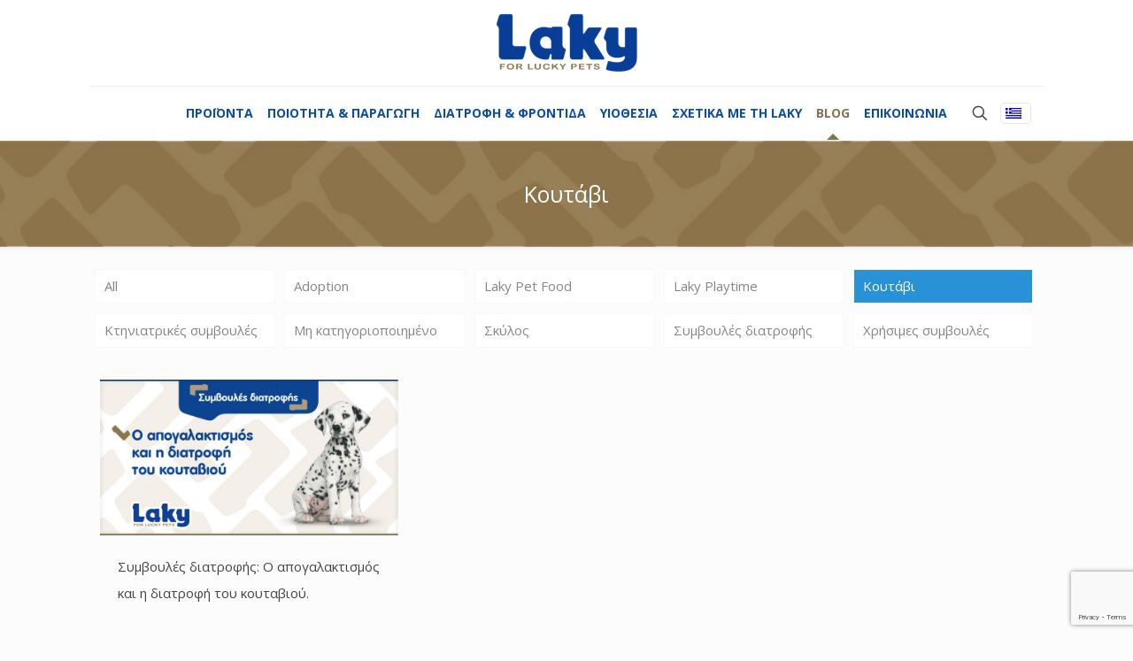

--- FILE ---
content_type: text/html; charset=utf-8
request_url: https://www.google.com/recaptcha/api2/anchor?ar=1&k=6LcGNMgZAAAAAIAlCdFOnXzhu89XZU53nw5D3zOz&co=aHR0cHM6Ly93d3cubGFreS5jb20uZ3I6NDQz&hl=en&v=PoyoqOPhxBO7pBk68S4YbpHZ&size=invisible&anchor-ms=20000&execute-ms=30000&cb=tmthp01a6uz8
body_size: 48723
content:
<!DOCTYPE HTML><html dir="ltr" lang="en"><head><meta http-equiv="Content-Type" content="text/html; charset=UTF-8">
<meta http-equiv="X-UA-Compatible" content="IE=edge">
<title>reCAPTCHA</title>
<style type="text/css">
/* cyrillic-ext */
@font-face {
  font-family: 'Roboto';
  font-style: normal;
  font-weight: 400;
  font-stretch: 100%;
  src: url(//fonts.gstatic.com/s/roboto/v48/KFO7CnqEu92Fr1ME7kSn66aGLdTylUAMa3GUBHMdazTgWw.woff2) format('woff2');
  unicode-range: U+0460-052F, U+1C80-1C8A, U+20B4, U+2DE0-2DFF, U+A640-A69F, U+FE2E-FE2F;
}
/* cyrillic */
@font-face {
  font-family: 'Roboto';
  font-style: normal;
  font-weight: 400;
  font-stretch: 100%;
  src: url(//fonts.gstatic.com/s/roboto/v48/KFO7CnqEu92Fr1ME7kSn66aGLdTylUAMa3iUBHMdazTgWw.woff2) format('woff2');
  unicode-range: U+0301, U+0400-045F, U+0490-0491, U+04B0-04B1, U+2116;
}
/* greek-ext */
@font-face {
  font-family: 'Roboto';
  font-style: normal;
  font-weight: 400;
  font-stretch: 100%;
  src: url(//fonts.gstatic.com/s/roboto/v48/KFO7CnqEu92Fr1ME7kSn66aGLdTylUAMa3CUBHMdazTgWw.woff2) format('woff2');
  unicode-range: U+1F00-1FFF;
}
/* greek */
@font-face {
  font-family: 'Roboto';
  font-style: normal;
  font-weight: 400;
  font-stretch: 100%;
  src: url(//fonts.gstatic.com/s/roboto/v48/KFO7CnqEu92Fr1ME7kSn66aGLdTylUAMa3-UBHMdazTgWw.woff2) format('woff2');
  unicode-range: U+0370-0377, U+037A-037F, U+0384-038A, U+038C, U+038E-03A1, U+03A3-03FF;
}
/* math */
@font-face {
  font-family: 'Roboto';
  font-style: normal;
  font-weight: 400;
  font-stretch: 100%;
  src: url(//fonts.gstatic.com/s/roboto/v48/KFO7CnqEu92Fr1ME7kSn66aGLdTylUAMawCUBHMdazTgWw.woff2) format('woff2');
  unicode-range: U+0302-0303, U+0305, U+0307-0308, U+0310, U+0312, U+0315, U+031A, U+0326-0327, U+032C, U+032F-0330, U+0332-0333, U+0338, U+033A, U+0346, U+034D, U+0391-03A1, U+03A3-03A9, U+03B1-03C9, U+03D1, U+03D5-03D6, U+03F0-03F1, U+03F4-03F5, U+2016-2017, U+2034-2038, U+203C, U+2040, U+2043, U+2047, U+2050, U+2057, U+205F, U+2070-2071, U+2074-208E, U+2090-209C, U+20D0-20DC, U+20E1, U+20E5-20EF, U+2100-2112, U+2114-2115, U+2117-2121, U+2123-214F, U+2190, U+2192, U+2194-21AE, U+21B0-21E5, U+21F1-21F2, U+21F4-2211, U+2213-2214, U+2216-22FF, U+2308-230B, U+2310, U+2319, U+231C-2321, U+2336-237A, U+237C, U+2395, U+239B-23B7, U+23D0, U+23DC-23E1, U+2474-2475, U+25AF, U+25B3, U+25B7, U+25BD, U+25C1, U+25CA, U+25CC, U+25FB, U+266D-266F, U+27C0-27FF, U+2900-2AFF, U+2B0E-2B11, U+2B30-2B4C, U+2BFE, U+3030, U+FF5B, U+FF5D, U+1D400-1D7FF, U+1EE00-1EEFF;
}
/* symbols */
@font-face {
  font-family: 'Roboto';
  font-style: normal;
  font-weight: 400;
  font-stretch: 100%;
  src: url(//fonts.gstatic.com/s/roboto/v48/KFO7CnqEu92Fr1ME7kSn66aGLdTylUAMaxKUBHMdazTgWw.woff2) format('woff2');
  unicode-range: U+0001-000C, U+000E-001F, U+007F-009F, U+20DD-20E0, U+20E2-20E4, U+2150-218F, U+2190, U+2192, U+2194-2199, U+21AF, U+21E6-21F0, U+21F3, U+2218-2219, U+2299, U+22C4-22C6, U+2300-243F, U+2440-244A, U+2460-24FF, U+25A0-27BF, U+2800-28FF, U+2921-2922, U+2981, U+29BF, U+29EB, U+2B00-2BFF, U+4DC0-4DFF, U+FFF9-FFFB, U+10140-1018E, U+10190-1019C, U+101A0, U+101D0-101FD, U+102E0-102FB, U+10E60-10E7E, U+1D2C0-1D2D3, U+1D2E0-1D37F, U+1F000-1F0FF, U+1F100-1F1AD, U+1F1E6-1F1FF, U+1F30D-1F30F, U+1F315, U+1F31C, U+1F31E, U+1F320-1F32C, U+1F336, U+1F378, U+1F37D, U+1F382, U+1F393-1F39F, U+1F3A7-1F3A8, U+1F3AC-1F3AF, U+1F3C2, U+1F3C4-1F3C6, U+1F3CA-1F3CE, U+1F3D4-1F3E0, U+1F3ED, U+1F3F1-1F3F3, U+1F3F5-1F3F7, U+1F408, U+1F415, U+1F41F, U+1F426, U+1F43F, U+1F441-1F442, U+1F444, U+1F446-1F449, U+1F44C-1F44E, U+1F453, U+1F46A, U+1F47D, U+1F4A3, U+1F4B0, U+1F4B3, U+1F4B9, U+1F4BB, U+1F4BF, U+1F4C8-1F4CB, U+1F4D6, U+1F4DA, U+1F4DF, U+1F4E3-1F4E6, U+1F4EA-1F4ED, U+1F4F7, U+1F4F9-1F4FB, U+1F4FD-1F4FE, U+1F503, U+1F507-1F50B, U+1F50D, U+1F512-1F513, U+1F53E-1F54A, U+1F54F-1F5FA, U+1F610, U+1F650-1F67F, U+1F687, U+1F68D, U+1F691, U+1F694, U+1F698, U+1F6AD, U+1F6B2, U+1F6B9-1F6BA, U+1F6BC, U+1F6C6-1F6CF, U+1F6D3-1F6D7, U+1F6E0-1F6EA, U+1F6F0-1F6F3, U+1F6F7-1F6FC, U+1F700-1F7FF, U+1F800-1F80B, U+1F810-1F847, U+1F850-1F859, U+1F860-1F887, U+1F890-1F8AD, U+1F8B0-1F8BB, U+1F8C0-1F8C1, U+1F900-1F90B, U+1F93B, U+1F946, U+1F984, U+1F996, U+1F9E9, U+1FA00-1FA6F, U+1FA70-1FA7C, U+1FA80-1FA89, U+1FA8F-1FAC6, U+1FACE-1FADC, U+1FADF-1FAE9, U+1FAF0-1FAF8, U+1FB00-1FBFF;
}
/* vietnamese */
@font-face {
  font-family: 'Roboto';
  font-style: normal;
  font-weight: 400;
  font-stretch: 100%;
  src: url(//fonts.gstatic.com/s/roboto/v48/KFO7CnqEu92Fr1ME7kSn66aGLdTylUAMa3OUBHMdazTgWw.woff2) format('woff2');
  unicode-range: U+0102-0103, U+0110-0111, U+0128-0129, U+0168-0169, U+01A0-01A1, U+01AF-01B0, U+0300-0301, U+0303-0304, U+0308-0309, U+0323, U+0329, U+1EA0-1EF9, U+20AB;
}
/* latin-ext */
@font-face {
  font-family: 'Roboto';
  font-style: normal;
  font-weight: 400;
  font-stretch: 100%;
  src: url(//fonts.gstatic.com/s/roboto/v48/KFO7CnqEu92Fr1ME7kSn66aGLdTylUAMa3KUBHMdazTgWw.woff2) format('woff2');
  unicode-range: U+0100-02BA, U+02BD-02C5, U+02C7-02CC, U+02CE-02D7, U+02DD-02FF, U+0304, U+0308, U+0329, U+1D00-1DBF, U+1E00-1E9F, U+1EF2-1EFF, U+2020, U+20A0-20AB, U+20AD-20C0, U+2113, U+2C60-2C7F, U+A720-A7FF;
}
/* latin */
@font-face {
  font-family: 'Roboto';
  font-style: normal;
  font-weight: 400;
  font-stretch: 100%;
  src: url(//fonts.gstatic.com/s/roboto/v48/KFO7CnqEu92Fr1ME7kSn66aGLdTylUAMa3yUBHMdazQ.woff2) format('woff2');
  unicode-range: U+0000-00FF, U+0131, U+0152-0153, U+02BB-02BC, U+02C6, U+02DA, U+02DC, U+0304, U+0308, U+0329, U+2000-206F, U+20AC, U+2122, U+2191, U+2193, U+2212, U+2215, U+FEFF, U+FFFD;
}
/* cyrillic-ext */
@font-face {
  font-family: 'Roboto';
  font-style: normal;
  font-weight: 500;
  font-stretch: 100%;
  src: url(//fonts.gstatic.com/s/roboto/v48/KFO7CnqEu92Fr1ME7kSn66aGLdTylUAMa3GUBHMdazTgWw.woff2) format('woff2');
  unicode-range: U+0460-052F, U+1C80-1C8A, U+20B4, U+2DE0-2DFF, U+A640-A69F, U+FE2E-FE2F;
}
/* cyrillic */
@font-face {
  font-family: 'Roboto';
  font-style: normal;
  font-weight: 500;
  font-stretch: 100%;
  src: url(//fonts.gstatic.com/s/roboto/v48/KFO7CnqEu92Fr1ME7kSn66aGLdTylUAMa3iUBHMdazTgWw.woff2) format('woff2');
  unicode-range: U+0301, U+0400-045F, U+0490-0491, U+04B0-04B1, U+2116;
}
/* greek-ext */
@font-face {
  font-family: 'Roboto';
  font-style: normal;
  font-weight: 500;
  font-stretch: 100%;
  src: url(//fonts.gstatic.com/s/roboto/v48/KFO7CnqEu92Fr1ME7kSn66aGLdTylUAMa3CUBHMdazTgWw.woff2) format('woff2');
  unicode-range: U+1F00-1FFF;
}
/* greek */
@font-face {
  font-family: 'Roboto';
  font-style: normal;
  font-weight: 500;
  font-stretch: 100%;
  src: url(//fonts.gstatic.com/s/roboto/v48/KFO7CnqEu92Fr1ME7kSn66aGLdTylUAMa3-UBHMdazTgWw.woff2) format('woff2');
  unicode-range: U+0370-0377, U+037A-037F, U+0384-038A, U+038C, U+038E-03A1, U+03A3-03FF;
}
/* math */
@font-face {
  font-family: 'Roboto';
  font-style: normal;
  font-weight: 500;
  font-stretch: 100%;
  src: url(//fonts.gstatic.com/s/roboto/v48/KFO7CnqEu92Fr1ME7kSn66aGLdTylUAMawCUBHMdazTgWw.woff2) format('woff2');
  unicode-range: U+0302-0303, U+0305, U+0307-0308, U+0310, U+0312, U+0315, U+031A, U+0326-0327, U+032C, U+032F-0330, U+0332-0333, U+0338, U+033A, U+0346, U+034D, U+0391-03A1, U+03A3-03A9, U+03B1-03C9, U+03D1, U+03D5-03D6, U+03F0-03F1, U+03F4-03F5, U+2016-2017, U+2034-2038, U+203C, U+2040, U+2043, U+2047, U+2050, U+2057, U+205F, U+2070-2071, U+2074-208E, U+2090-209C, U+20D0-20DC, U+20E1, U+20E5-20EF, U+2100-2112, U+2114-2115, U+2117-2121, U+2123-214F, U+2190, U+2192, U+2194-21AE, U+21B0-21E5, U+21F1-21F2, U+21F4-2211, U+2213-2214, U+2216-22FF, U+2308-230B, U+2310, U+2319, U+231C-2321, U+2336-237A, U+237C, U+2395, U+239B-23B7, U+23D0, U+23DC-23E1, U+2474-2475, U+25AF, U+25B3, U+25B7, U+25BD, U+25C1, U+25CA, U+25CC, U+25FB, U+266D-266F, U+27C0-27FF, U+2900-2AFF, U+2B0E-2B11, U+2B30-2B4C, U+2BFE, U+3030, U+FF5B, U+FF5D, U+1D400-1D7FF, U+1EE00-1EEFF;
}
/* symbols */
@font-face {
  font-family: 'Roboto';
  font-style: normal;
  font-weight: 500;
  font-stretch: 100%;
  src: url(//fonts.gstatic.com/s/roboto/v48/KFO7CnqEu92Fr1ME7kSn66aGLdTylUAMaxKUBHMdazTgWw.woff2) format('woff2');
  unicode-range: U+0001-000C, U+000E-001F, U+007F-009F, U+20DD-20E0, U+20E2-20E4, U+2150-218F, U+2190, U+2192, U+2194-2199, U+21AF, U+21E6-21F0, U+21F3, U+2218-2219, U+2299, U+22C4-22C6, U+2300-243F, U+2440-244A, U+2460-24FF, U+25A0-27BF, U+2800-28FF, U+2921-2922, U+2981, U+29BF, U+29EB, U+2B00-2BFF, U+4DC0-4DFF, U+FFF9-FFFB, U+10140-1018E, U+10190-1019C, U+101A0, U+101D0-101FD, U+102E0-102FB, U+10E60-10E7E, U+1D2C0-1D2D3, U+1D2E0-1D37F, U+1F000-1F0FF, U+1F100-1F1AD, U+1F1E6-1F1FF, U+1F30D-1F30F, U+1F315, U+1F31C, U+1F31E, U+1F320-1F32C, U+1F336, U+1F378, U+1F37D, U+1F382, U+1F393-1F39F, U+1F3A7-1F3A8, U+1F3AC-1F3AF, U+1F3C2, U+1F3C4-1F3C6, U+1F3CA-1F3CE, U+1F3D4-1F3E0, U+1F3ED, U+1F3F1-1F3F3, U+1F3F5-1F3F7, U+1F408, U+1F415, U+1F41F, U+1F426, U+1F43F, U+1F441-1F442, U+1F444, U+1F446-1F449, U+1F44C-1F44E, U+1F453, U+1F46A, U+1F47D, U+1F4A3, U+1F4B0, U+1F4B3, U+1F4B9, U+1F4BB, U+1F4BF, U+1F4C8-1F4CB, U+1F4D6, U+1F4DA, U+1F4DF, U+1F4E3-1F4E6, U+1F4EA-1F4ED, U+1F4F7, U+1F4F9-1F4FB, U+1F4FD-1F4FE, U+1F503, U+1F507-1F50B, U+1F50D, U+1F512-1F513, U+1F53E-1F54A, U+1F54F-1F5FA, U+1F610, U+1F650-1F67F, U+1F687, U+1F68D, U+1F691, U+1F694, U+1F698, U+1F6AD, U+1F6B2, U+1F6B9-1F6BA, U+1F6BC, U+1F6C6-1F6CF, U+1F6D3-1F6D7, U+1F6E0-1F6EA, U+1F6F0-1F6F3, U+1F6F7-1F6FC, U+1F700-1F7FF, U+1F800-1F80B, U+1F810-1F847, U+1F850-1F859, U+1F860-1F887, U+1F890-1F8AD, U+1F8B0-1F8BB, U+1F8C0-1F8C1, U+1F900-1F90B, U+1F93B, U+1F946, U+1F984, U+1F996, U+1F9E9, U+1FA00-1FA6F, U+1FA70-1FA7C, U+1FA80-1FA89, U+1FA8F-1FAC6, U+1FACE-1FADC, U+1FADF-1FAE9, U+1FAF0-1FAF8, U+1FB00-1FBFF;
}
/* vietnamese */
@font-face {
  font-family: 'Roboto';
  font-style: normal;
  font-weight: 500;
  font-stretch: 100%;
  src: url(//fonts.gstatic.com/s/roboto/v48/KFO7CnqEu92Fr1ME7kSn66aGLdTylUAMa3OUBHMdazTgWw.woff2) format('woff2');
  unicode-range: U+0102-0103, U+0110-0111, U+0128-0129, U+0168-0169, U+01A0-01A1, U+01AF-01B0, U+0300-0301, U+0303-0304, U+0308-0309, U+0323, U+0329, U+1EA0-1EF9, U+20AB;
}
/* latin-ext */
@font-face {
  font-family: 'Roboto';
  font-style: normal;
  font-weight: 500;
  font-stretch: 100%;
  src: url(//fonts.gstatic.com/s/roboto/v48/KFO7CnqEu92Fr1ME7kSn66aGLdTylUAMa3KUBHMdazTgWw.woff2) format('woff2');
  unicode-range: U+0100-02BA, U+02BD-02C5, U+02C7-02CC, U+02CE-02D7, U+02DD-02FF, U+0304, U+0308, U+0329, U+1D00-1DBF, U+1E00-1E9F, U+1EF2-1EFF, U+2020, U+20A0-20AB, U+20AD-20C0, U+2113, U+2C60-2C7F, U+A720-A7FF;
}
/* latin */
@font-face {
  font-family: 'Roboto';
  font-style: normal;
  font-weight: 500;
  font-stretch: 100%;
  src: url(//fonts.gstatic.com/s/roboto/v48/KFO7CnqEu92Fr1ME7kSn66aGLdTylUAMa3yUBHMdazQ.woff2) format('woff2');
  unicode-range: U+0000-00FF, U+0131, U+0152-0153, U+02BB-02BC, U+02C6, U+02DA, U+02DC, U+0304, U+0308, U+0329, U+2000-206F, U+20AC, U+2122, U+2191, U+2193, U+2212, U+2215, U+FEFF, U+FFFD;
}
/* cyrillic-ext */
@font-face {
  font-family: 'Roboto';
  font-style: normal;
  font-weight: 900;
  font-stretch: 100%;
  src: url(//fonts.gstatic.com/s/roboto/v48/KFO7CnqEu92Fr1ME7kSn66aGLdTylUAMa3GUBHMdazTgWw.woff2) format('woff2');
  unicode-range: U+0460-052F, U+1C80-1C8A, U+20B4, U+2DE0-2DFF, U+A640-A69F, U+FE2E-FE2F;
}
/* cyrillic */
@font-face {
  font-family: 'Roboto';
  font-style: normal;
  font-weight: 900;
  font-stretch: 100%;
  src: url(//fonts.gstatic.com/s/roboto/v48/KFO7CnqEu92Fr1ME7kSn66aGLdTylUAMa3iUBHMdazTgWw.woff2) format('woff2');
  unicode-range: U+0301, U+0400-045F, U+0490-0491, U+04B0-04B1, U+2116;
}
/* greek-ext */
@font-face {
  font-family: 'Roboto';
  font-style: normal;
  font-weight: 900;
  font-stretch: 100%;
  src: url(//fonts.gstatic.com/s/roboto/v48/KFO7CnqEu92Fr1ME7kSn66aGLdTylUAMa3CUBHMdazTgWw.woff2) format('woff2');
  unicode-range: U+1F00-1FFF;
}
/* greek */
@font-face {
  font-family: 'Roboto';
  font-style: normal;
  font-weight: 900;
  font-stretch: 100%;
  src: url(//fonts.gstatic.com/s/roboto/v48/KFO7CnqEu92Fr1ME7kSn66aGLdTylUAMa3-UBHMdazTgWw.woff2) format('woff2');
  unicode-range: U+0370-0377, U+037A-037F, U+0384-038A, U+038C, U+038E-03A1, U+03A3-03FF;
}
/* math */
@font-face {
  font-family: 'Roboto';
  font-style: normal;
  font-weight: 900;
  font-stretch: 100%;
  src: url(//fonts.gstatic.com/s/roboto/v48/KFO7CnqEu92Fr1ME7kSn66aGLdTylUAMawCUBHMdazTgWw.woff2) format('woff2');
  unicode-range: U+0302-0303, U+0305, U+0307-0308, U+0310, U+0312, U+0315, U+031A, U+0326-0327, U+032C, U+032F-0330, U+0332-0333, U+0338, U+033A, U+0346, U+034D, U+0391-03A1, U+03A3-03A9, U+03B1-03C9, U+03D1, U+03D5-03D6, U+03F0-03F1, U+03F4-03F5, U+2016-2017, U+2034-2038, U+203C, U+2040, U+2043, U+2047, U+2050, U+2057, U+205F, U+2070-2071, U+2074-208E, U+2090-209C, U+20D0-20DC, U+20E1, U+20E5-20EF, U+2100-2112, U+2114-2115, U+2117-2121, U+2123-214F, U+2190, U+2192, U+2194-21AE, U+21B0-21E5, U+21F1-21F2, U+21F4-2211, U+2213-2214, U+2216-22FF, U+2308-230B, U+2310, U+2319, U+231C-2321, U+2336-237A, U+237C, U+2395, U+239B-23B7, U+23D0, U+23DC-23E1, U+2474-2475, U+25AF, U+25B3, U+25B7, U+25BD, U+25C1, U+25CA, U+25CC, U+25FB, U+266D-266F, U+27C0-27FF, U+2900-2AFF, U+2B0E-2B11, U+2B30-2B4C, U+2BFE, U+3030, U+FF5B, U+FF5D, U+1D400-1D7FF, U+1EE00-1EEFF;
}
/* symbols */
@font-face {
  font-family: 'Roboto';
  font-style: normal;
  font-weight: 900;
  font-stretch: 100%;
  src: url(//fonts.gstatic.com/s/roboto/v48/KFO7CnqEu92Fr1ME7kSn66aGLdTylUAMaxKUBHMdazTgWw.woff2) format('woff2');
  unicode-range: U+0001-000C, U+000E-001F, U+007F-009F, U+20DD-20E0, U+20E2-20E4, U+2150-218F, U+2190, U+2192, U+2194-2199, U+21AF, U+21E6-21F0, U+21F3, U+2218-2219, U+2299, U+22C4-22C6, U+2300-243F, U+2440-244A, U+2460-24FF, U+25A0-27BF, U+2800-28FF, U+2921-2922, U+2981, U+29BF, U+29EB, U+2B00-2BFF, U+4DC0-4DFF, U+FFF9-FFFB, U+10140-1018E, U+10190-1019C, U+101A0, U+101D0-101FD, U+102E0-102FB, U+10E60-10E7E, U+1D2C0-1D2D3, U+1D2E0-1D37F, U+1F000-1F0FF, U+1F100-1F1AD, U+1F1E6-1F1FF, U+1F30D-1F30F, U+1F315, U+1F31C, U+1F31E, U+1F320-1F32C, U+1F336, U+1F378, U+1F37D, U+1F382, U+1F393-1F39F, U+1F3A7-1F3A8, U+1F3AC-1F3AF, U+1F3C2, U+1F3C4-1F3C6, U+1F3CA-1F3CE, U+1F3D4-1F3E0, U+1F3ED, U+1F3F1-1F3F3, U+1F3F5-1F3F7, U+1F408, U+1F415, U+1F41F, U+1F426, U+1F43F, U+1F441-1F442, U+1F444, U+1F446-1F449, U+1F44C-1F44E, U+1F453, U+1F46A, U+1F47D, U+1F4A3, U+1F4B0, U+1F4B3, U+1F4B9, U+1F4BB, U+1F4BF, U+1F4C8-1F4CB, U+1F4D6, U+1F4DA, U+1F4DF, U+1F4E3-1F4E6, U+1F4EA-1F4ED, U+1F4F7, U+1F4F9-1F4FB, U+1F4FD-1F4FE, U+1F503, U+1F507-1F50B, U+1F50D, U+1F512-1F513, U+1F53E-1F54A, U+1F54F-1F5FA, U+1F610, U+1F650-1F67F, U+1F687, U+1F68D, U+1F691, U+1F694, U+1F698, U+1F6AD, U+1F6B2, U+1F6B9-1F6BA, U+1F6BC, U+1F6C6-1F6CF, U+1F6D3-1F6D7, U+1F6E0-1F6EA, U+1F6F0-1F6F3, U+1F6F7-1F6FC, U+1F700-1F7FF, U+1F800-1F80B, U+1F810-1F847, U+1F850-1F859, U+1F860-1F887, U+1F890-1F8AD, U+1F8B0-1F8BB, U+1F8C0-1F8C1, U+1F900-1F90B, U+1F93B, U+1F946, U+1F984, U+1F996, U+1F9E9, U+1FA00-1FA6F, U+1FA70-1FA7C, U+1FA80-1FA89, U+1FA8F-1FAC6, U+1FACE-1FADC, U+1FADF-1FAE9, U+1FAF0-1FAF8, U+1FB00-1FBFF;
}
/* vietnamese */
@font-face {
  font-family: 'Roboto';
  font-style: normal;
  font-weight: 900;
  font-stretch: 100%;
  src: url(//fonts.gstatic.com/s/roboto/v48/KFO7CnqEu92Fr1ME7kSn66aGLdTylUAMa3OUBHMdazTgWw.woff2) format('woff2');
  unicode-range: U+0102-0103, U+0110-0111, U+0128-0129, U+0168-0169, U+01A0-01A1, U+01AF-01B0, U+0300-0301, U+0303-0304, U+0308-0309, U+0323, U+0329, U+1EA0-1EF9, U+20AB;
}
/* latin-ext */
@font-face {
  font-family: 'Roboto';
  font-style: normal;
  font-weight: 900;
  font-stretch: 100%;
  src: url(//fonts.gstatic.com/s/roboto/v48/KFO7CnqEu92Fr1ME7kSn66aGLdTylUAMa3KUBHMdazTgWw.woff2) format('woff2');
  unicode-range: U+0100-02BA, U+02BD-02C5, U+02C7-02CC, U+02CE-02D7, U+02DD-02FF, U+0304, U+0308, U+0329, U+1D00-1DBF, U+1E00-1E9F, U+1EF2-1EFF, U+2020, U+20A0-20AB, U+20AD-20C0, U+2113, U+2C60-2C7F, U+A720-A7FF;
}
/* latin */
@font-face {
  font-family: 'Roboto';
  font-style: normal;
  font-weight: 900;
  font-stretch: 100%;
  src: url(//fonts.gstatic.com/s/roboto/v48/KFO7CnqEu92Fr1ME7kSn66aGLdTylUAMa3yUBHMdazQ.woff2) format('woff2');
  unicode-range: U+0000-00FF, U+0131, U+0152-0153, U+02BB-02BC, U+02C6, U+02DA, U+02DC, U+0304, U+0308, U+0329, U+2000-206F, U+20AC, U+2122, U+2191, U+2193, U+2212, U+2215, U+FEFF, U+FFFD;
}

</style>
<link rel="stylesheet" type="text/css" href="https://www.gstatic.com/recaptcha/releases/PoyoqOPhxBO7pBk68S4YbpHZ/styles__ltr.css">
<script nonce="2-BEdJJZX22NQFtov2IsHw" type="text/javascript">window['__recaptcha_api'] = 'https://www.google.com/recaptcha/api2/';</script>
<script type="text/javascript" src="https://www.gstatic.com/recaptcha/releases/PoyoqOPhxBO7pBk68S4YbpHZ/recaptcha__en.js" nonce="2-BEdJJZX22NQFtov2IsHw">
      
    </script></head>
<body><div id="rc-anchor-alert" class="rc-anchor-alert"></div>
<input type="hidden" id="recaptcha-token" value="[base64]">
<script type="text/javascript" nonce="2-BEdJJZX22NQFtov2IsHw">
      recaptcha.anchor.Main.init("[\x22ainput\x22,[\x22bgdata\x22,\x22\x22,\[base64]/[base64]/[base64]/bmV3IHJbeF0oY1swXSk6RT09Mj9uZXcgclt4XShjWzBdLGNbMV0pOkU9PTM/bmV3IHJbeF0oY1swXSxjWzFdLGNbMl0pOkU9PTQ/[base64]/[base64]/[base64]/[base64]/[base64]/[base64]/[base64]/[base64]\x22,\[base64]\\u003d\x22,\x22w4c9wpYqw6Rnw7IIwqTDssOFw7vCvsOcFsKrw65Pw5fCti0Qb8OzMcKfw6LDpMKvwpfDgsKFRMKzw67CrxNMwqNvwplTZh/DjkzDhBVaQi0Gw59fJ8O3DMK8w6lGPcKPL8ObRD4Nw77CoMK/w4fDgH7Dog/[base64]/DgxPCmMOKwrbCvCB/PcKNNsOmwpjDg1HCpELCqcKSMEgLw5NIC2PDoMOPSsOtw5TDh1LCtsKtw4Y8T1dew5zCjcOcwqcjw5XDs1/DmCfDvFMpw6bDjMKQw4/[base64]/CtirCqRQVTTIgKnzCuMKZS8K1wplVEcOHcsKwUzx7a8OkID0VwoJsw5MkfcK5WMOUwrjCq13CvRMKPcKCwq3DhCQSZMKoLMOMancDw5vDhcOVHlHDp8KJw7Q6QDnDvsKiw6VFasKicgXDjHRrwoJIwrfDksOWYsOLwrLCqsKcwoXConx/[base64]/DmMOew6LDvHsvT8KcG8KoM8O/w50xIcKUAMKnwqrDpH7Ct8OcwrFYwofCpQwNFnTCtsORwpl0Jl0/w5RPw7M7QsKow7DCgWo2w4YGPijDtMK+w7xqw43DgsKXYMKbWyZ7FDtwWMO+wp/Ch8KIewBsw5ofw47DoMOfw7szw7jDjyM+w4HCjSvCnUXCvMKIwrkEwofCrcOfwr83w4XDj8OJw4rDs8OqQ8ORE3rDvWg7wp/[base64]/DuUPCkcOiw5TClCPDsGfCuMOhPMKHw6wuTTB6wqlNCh8Fw5PDjsKkw6zDpcKwwqjDncKowop5W8OUw4bCpMOQw7YQYxTDk2AqBmEQw6kJw61UwoTColDDnks+NS3DhMOhC2HCuhvDncKGJgXCucK3w4PCnMKMf2pxJFlcAMOLw5A6WCzDm0plw7/DsHFIw6UEwrLDlcORPMOXw4HDv8KbDGzCqcOmA8Kpwo1Swp7DrcK8I0/DvU83w6rDr24gZcKpe3d9w6jCsMO7wovDqsKEKVzCnRc9A8OcCcKRRMO8w7FuW3fDiMKDw4zDl8OQwq3Co8KRw4cqOsKZwqDDrMOeUw3ClMKlWcOew655wpnDpcKnwoJCHMOvaMKmwqRewp7CmMKEO1DDsMKfw4fDoXkjwoQGfMKNwrlhfi/[base64]/Dv3wNUMKLa8Ozw5Uvw6VqFBdVwrpJw5cDYcOGH8KDwolQKcOfw67CjsKYCxBww65Pw63DhhBVw7/DmcKRPhPDrcKJw4YTHcO9PsKowqXDs8O8OMOIVRJfwrwmAMOmWsKMw7jDsChJwpxlMyhnwo7DicKhAMOSwrAlw77DhsOdwo/[base64]/w6h1AkQBw4fCs8Knw6vChcKsMH4qw6oFwr1fKXt4RMKefjTDmMOHw5HDpMKmwrLDjMO3wrTCmmTDi8O8SRzCvzpKRA1Nw7zDjcOGKcObI8K/GTzDjMKAw5NSG8OkDzhQE8KdEsKcSgLDnU3Dm8OCwpbCnsOteMOywrvDmsKJw57DmBE3w50lw5oaOnwUUAJKwrvCkiPCliPCgFHDuxPDpTrDkA3DiMKNw68jdBXChDNeW8Oaw4JHw5bDlcKVwpcXw54/G8OoFMKKwoNnCsOEwrnCt8KXw4Buw4Ilw41tw4V8OMKpw4FCDTnChWEfw7LDryrCmsO5wq8kNkrCswhfwpZ7wrEzAMOUYsOAw749wpxywqpXw4RibEjCrg7Cuy/DvnUnw4HDusKZRcO0w4/Dv8KrwrvDlsK7wozDqMKQw5DDucOCNUVAcRhzwo/[base64]/woocw6fCjT4bw7bCssO8woTClMO5wpTCt8O0DMOYFMK3Um4+T8KDCMKbF8K6w54swqlYUyElQcK/w6opb8OCw6bDv8O0w5kAOTnCl8OKFMOxwoDDu2XDlh4JwpB+wpRswqh7A8KHX8Kww55mWH3Dh3zCoWrCt8OPeRI5QRE3w5XDox45dMKuw4NpwrBdw4zDiG/DiMKvCMKIVsOWFcOGwoB+wrUfKEs/PnImw4MOw7BCw6Y9bELDicK4asOPw65wwrPCkMK1w6PCvFhgwoHCrcOgFcKEwq7DvsOtIUbDiALDiMOxw6LCrcKuYcKIPXnCtsO+wobDtjzDhsOUKw7Do8KdSBllw7Rtw6vClEzDkTHCjcKCw5BEWm/CqU/[base64]/CuFxtUGDDlsOMZMKEwqJNdWPCvcK7FyE4woAmPwgaEl4Rw5fCo8K+wotzwp/DhMO+H8OZCsKjEDfDucKdCcOvO8Ofw7xQWA3Cq8OEBsO1KMKwwrBtCC11wrHCogoIK8Okw7PDs8KBwowrw6DCqDp5IGBNLcK+D8Kcw6JOwrxyZsKqQWRwwq/CvkLDhFfCmMK2w43Cl8KgwoJew5FeD8Kkw4zDk8O0BFTCuQUVwq/DqGgDw5k5DcKpT8KgdVoWwp1YIcOBwpbCrMO8F8KgPcO4wqRvUxrCscOFAMOYWMKALiskwqxYwqkFZsOqw5vCtcO0wqQiUMKHZRw9w6ctw6nCoXrDicK9w5IEwrzDscKLHMK8AMK2Tg9PwpAPLTXCicKmDFN/w5jCk8KjR8OZOj/ChnLCmB0HecKpTcOUTMOhCcKLccOOJsKzw7/[base64]/DrXTCgiQsw4nCrxrDhcOhbsKFwo9XwoDCo8K1wrQOwqrCuMKXw758wo9EwqbDmMKHw4HCt3jDvyfCn8OkXSXCj8KfIMOqwrPCm3TDg8Kuw7R/ScK4w5cJBcOqdcKFwqxLNsOKw7HCiMKsRgXDq2jCpFNvwrBRaX1YByLDk2zCu8OzJSF2w44UwqBEw7XDvsKfw6YHBcKOw5l2wrQ7wrDCvgjDo17CssKpw6LDiF/CmMO0wqHCpCPDhcOQdsK5dSrCnC3CqXfDpMOMbnBCwozDn8OYw4NuewdIwqzDn1nDlsOaYmXCv8OLwrPCmcKUwq3DncKcwrsPwpXCpUTCmwDCnl/[base64]/[base64]/w7ARw5saZU7DhcK0w7Niwol9WzDCg8OFaA3CgRoPwrLCh8O5VizDogcqwoTDk8Kcw6/[base64]/UcOGwpxEMndhw6fCkR4BFwd3w7PCnsOiGMO5wrdlw51xwoIawrLDmiw9JzZ3JztyI0TCpsOodj4ELRbDgF7DjgfDrsO7M1FsYUs1Q8K8woTChnpJPTgYw5LCpcOGEsOHw7ssSsOAJEQ9GlPChMKKEzDChxdZVsKqw5/CrsKzDMKmNMOICB/[base64]/[base64]/CrcK/NcK2Ii/ChcKuZGxOb3N8A8KWPjgSw6dSX8KXw4F/[base64]/TsOCw6HCrsKgNsOTRMOsw5jDsFkqLMOtajjDsm/CrHHDn1N3wo8XWQnDt8KawpDCvsKoBMOTW8KnQcKEPcKZAnICw6gQWEl5wonCoMOIDSTDrcKnOMKxwokvwrMCdcOVwrrDjMKpPMKNNj/DkMORLRFDRWfCoUsOw5FDwqHCrMK+RsKcTMKfw4NTwrA7BlNSMibDuMOFwrnDlMKgZW5vD8KRNjwLw5teA29ZP8OlQcOHDCfChBnCjAtIwrLClGvDphLClm5wwppAYS9HAMK/VsKOKjJaOGdhHMOdwpjDvBnDocKQw4bDunDCicKIw4puHXrDv8K8MMKbK1hcw5lnwpHCncKEwpHCtcK3w7xUcsOdw7xjUsOGFHReQ27Ch3bChDrDjsKZwobCmMKxwoPCqR5fPsORHgzCq8KOwp15fUrDoFvDm3fDusKOw4zDgMOrw7J/GnfCtRfCi0VlKsKJwqfDrTfChGnCqW9JMMO1wrgEcTlMF8K6wpsOw4TCq8ONw4dawrjDkTsWwrzCuw7Ck8O/wrRYT2rCjwvDp1jCkRXCuMO4wr92woLDlCFeVcKZMA3DnhQuFQDCrHDDoMOmw5vDpcO/w4HDr1TDgllCT8K6woPCicO3QMK7w7xrwpfDu8KwwoFswroWw4d5LMOywpFKa8OYwrIhw61oYcO2wqRow4PCiXRfwoHCpMKMc2zClz1hO0HChcOueMOzwp3Cs8OHwpY8AH/Cp8Oyw67Cv8KZVsK/BHHCs0trw68yw5LCisKJwp/[base64]/DocOXXzHDsMKLMsKvwp3ChzvCl8O5CsO/I3jChnpSwqXDq8KPV8KPwrfCisOuw7HDmTgnw6HCuTczwoFww7MVwpLCs8OVcX/Dq0s7SiMiO2RLO8OMwrcOCMOqw6xSw6nDo8KHQsOwwql8PxgHw6prZA1rw6gqNMKQL1w9wrfDvcOrwrE4EsOZOMO4woLCj8Oewot3wpXCkcKEX8KywrzCvFvCpTEfIMOxLQXCkVDCuWEiSFfCgMKxwrhKw7RqacKHRCXDm8Kwwp3DlMO8Hl7Dh8ORw54Bwph/SW1ME8K8YFdtw7PCkMKkUWo+QXBdCMKKS8OyLVXCqhgSSMK8PcOVckpnw7vDr8KvMsODw75lKUjDi20geADDrsO9w5jDjBvDmT/[base64]/Ds8Odw7NCbS7DhMK7woDCtMO0woXCkMOgwqRdZMKQYk0Mw4zDiMKxYQPDrVlzWsO1PDDDocOMwrhfKcO4w79nw7bCh8O/KUluwprDu8KjZ3Rzw5/Clx/CkU3CssOVMMKxYDExw5LCuAXDiCfDuW97w61dPcOLwrbDmQpDwqp7woQqRcOtwro8HzvDuTjDucKnwrZyIsKMw5Vtwrt+woNrw6QJwqc2w5zDjsKPVF/DiFllw7prw6PDj1/Cikt/w75FwoJNw7A0wqLDmQwLUMKccMOZw5jCocONw4ttwrjDtcOzwr3DrXcywqMrw57DrjzClHnDkFbChFXCocOMw5fDtMO9RXZHwpIpwovCmkLCkMKAwrbDlD10C1jCpsOMXnQPLsKAYhgyw5nDv3vCs8KxCGnCg8ODL8Obw7zCq8Omw6/DscKxwqzCrGhHwqY8esK0wpQdwpdQwqrChy3DoMO2SybCp8OvdCrDgsOIUUV/F8OzVsKuwo7CgMOww7vDnWIBLlbDpMKHwr1qwo3DoX7CvsKsw4PDu8OuwqEYw7DDpMKyZTrDjQhyJhPDhHVww7pfCFPDnhPCjcK6ZnvDkMOXwooVDRNCVMOKJsOKw7HDrcKCw7DCvg8zW1TCv8O/OMOcwqVZfl/CusKawqzDpSkwWkjDj8OJQcKYwpPCrTZowplpwqzCncOXW8Ocw4DCp17Cuxkvw4rDnDRnwpXDmsKtwpXCp8K3YMOTwqfDmVPCtW3CkUonw6jDuE/CmcKrNEMbEcOew5nDgyx/[base64]/CucKVwpIPwoAvDMOgdMKdw6fDoQsuN8OOG8Kfw4/DhcOfFBduw5LDmgXDqTLCowpqBWg5PQPChcOaSBcDwqfChW/CpmTCncKWworDncKqWDvDljjDhzZ/[base64]/DnsKKw5wTwrfDv1bDhMOIB3/[base64]/DpcO8O8KLOixSWcKTL3V7GnnCnsKfwoQHwrTDrgrCrcKMY8KJw74fR8Opw7HCq8KZAgPCh1rDvMOjNsKTw4nCgi3DvypTAsKTC8KJwrTCsR7CgMKawonCq8OVwoUGJT/CmcOaL2QqccO8wooQw70PwpbCuFVkwocJwpHDsBYGDU8aPifCpcOBcMK8PiAnw6J0ScOowow5FcKuw6IVw5fDjGMycMKFC0FTOMOHXTTCi2/CgMOYZRfDkAYpw6x1agJCw4LDhiDDr0lYLRM1w6nCjWhewqNBw5Ikw5g9fsKjwrjDtifDucOyw57CssOhw5Z6fcOBwok2wqMowokNIMOCDcO+wr/CgcKVw5bCnUfCr8O6w4DDvMOmw6FHW1EUwrDCmBDDi8KFIyR7YsKtVgpJw7vDp8O4w4TDoQpbwpAaw5tvwp/CuMKFNlRrw77Dq8OzHcO7w7xEAADCksOrGAEcw6lxQMKew6DDtmDDlxbCg8OGAhDDt8O/[base64]/DqsOJwp5lakZFwrzDtTfCocOpIcOqecOMwq3CgAwnBg1nVDjCiF/[base64]/[base64]/CpMK6wqvDmMKAw6zCq8OeKsKwAMO0w6PCqifCvsOGw4xTamg/[base64]/CpS7CgMKZLMKCw4Fww7vDmMOew5JeNcO3RsO5w4DCqTswVxrDhCvCkXHDgsKyJsOxK3Ukw555JlPCq8KDbMKdw6kqwoIxw7cUw6PDmsKIworCongRKnrDocOFw4bDksO8wq3DghVkwrZ3w5HDonnCmsKCScK8wprDmsK2XcOpc1gyB8OVw4PDuyXDs8OuS8Knw6x/wpA1wrjDqcOuw6fDll7Cn8K4LMKbwrTDosKtMMKew78Nw5MWw6lMS8Kaw51zw7ZjMWbCpWfCpsKCX8KMwoXDnV7CuBlGUnXDoMOEw63Dr8OIw7/DhcOQwpzDtwvCrWMEwqNCw6PDiMK0wqfDm8OUw5TChxbDjcOEKlBHUipCwrbDiDTDjcKBecO4AsOFw7nCkcOxMcKrw4nCgAnDh8OfbcOzCxvDo1gFwqRrwp1sScOkw7zCuhI5w5RCFy9kwpzClHDDjsKuW8O1w5HCohQCaA/Dv2JVQEDDj0Vcw5t/MMOnw7MwdcOAwpUKwpQ1G8KhGMOxw7DDp8KlwrgmDFPDrnDCu2ofW3B/w64owo/CocK1w6ood8Oww77CqVPDmjrCknjChsK3wp0+wojDhMOYMMOLQsK/wosIwqIVDRPCtcOZwrzCtcKLCn3DmsKcwrDDthk6w7IXw5cMw513JSpQw6PDp8KPT3New6kIUHAAecKUSsO/w7QlT0LCvsK+ZnLDoTsGCMKgEjHCrMK+IsKte2NiYmzCr8Kge10dw5bChgbDicOhPw7Di8K9Ikg0w5Nxwpk1w5oqw7s0HMOSfhzDjMK/[base64]/XMKAw5t7PcKRCcKew5PDvUEXw5Fswrt/wrYvEsOTw4Rpw59Hw5h9woPDrsOpw7xBSHfDu8KVwpkrYsOswptGw7t5wqjCrnTCuDx3wqrDgcODw5ZMw41ZM8OHT8KVw73ClS/DnEXDqXTCnMKteMOtNsKmB8KZHsOkw7Faw5nCqcKGw4PCj8Ojw4HDl8O9Qnkrw4tfX8OsAhHDtsK/fkvDnUY4EsKbMsKfTMKLw6hXw7tSw6Nww7hlGmYcUWXCumEywqDDpcKCXjXDk0bDpsKAwpJowrXDpFLCtcOzM8KHeDcQAsOFFMKSbjTDvzrCtWVaXMOdw6fCicK9w4nDglDDscKmwozCoELDqidJw7Z0wqEHwpg3w4DDicK5wpXDjMKNwrh/[base64]/w6jChcK7e0HCvEVywpA0RcO/w7fDihDDs8KgN1nDhsKAUSPDiMOFOlbCtDHDlHB6N8KPw6QFw6DDgDTCtsKUwqLDpsKfSsOCwrA0wobDrsOOwp4Cw7fCtcOpT8Ohw5IMd8O+Zx1Yw43DhcK4w74vSHPDrmvCgRcyVgtDw4nCvMOCwo/[base64]/DtsKHdxzDscKZwrLCvwLCgMKyaVBvw6gcBcKKw5AUwo7CoWXDnBlDYsKlwol+JsKpfBXCtzhKwrTCrMOfGcOQwo/CllbDlcOJNgzCnx/DkcOxP8O6fMOWw7LCvsKNMcKzwq/[base64]/w4dNw5jDkMKuwpx6N8O9wox5w6TDgMOxcWnCjDrDisOowo5oTSnCjsOjPBXDusOGTMKbVCRGKcKnwoLDq8KoDlLDlsKEwpAqRU3DncOoKXbChMK/TB/DuMKZwo9JwpDDi1DCiBBfw7UeGMOywqZxw5NkNcOkdksMX3wEXsOEYm4eUMOEw5gDFhnDk0/CpSkNSz4yw7TCqcK8b8KhwqJoQcKlw7UNTzfChWvCrWpQwpRbw53CtlvCq8Krw6HDviPCmUzCvRtAJMKpVMKfwo8CZWbDu8KyGMKfwoHDljcBw5LDrMKVWzM+wrBxV8Kkw71Aw43DnAbDqW/[base64]/[base64]/Ds8ORw6zCpXjDrgDDrsOAbcK1Ph94RU/Dnx/CicKvAyNyWz5MBFLCqDYpV1AMw6rCsMKCPcKYPQoUw7rDoXvDhAzChsOLw63CnTh7d8KuwpcMVcKPbyPCiEzCgMK/wqNhwpPDjmjCgsKNYVBRw7nDq8K/[base64]/DnDHCsG1nU2MeZcOsPsOzwoTCoBHDk1bDnMOfcUM6Q8KIWHACw4sVBG1UwrdkwrPCp8KDw7PDpcOrexJkw6vCicOXw41vM8K3Gy/DncOiwpIvw5URdGPCgcKlMWMHDyHDl3LCgyYPwoUWwqIoZ8OawppYI8ODwpNRLcKHw4IoeWY+BlZkw5bCmhYhKXDCj2URAMKSZnEvIE1ufgl9ZsOpw4HCl8Oaw6tvw5oDbMK/MMOdwqVFwqTDjsOkNl49KyPDj8Orwp5RZ8OzwrDCnURzwp7DuhHCpMKCJMKpw45CLkMvKA9PwrlleADDucKDOMO0WMKebcKSwp7DrsOqVHJ9OhHCusOMZX3ColjDmxI2w7pZQsOxwp9cw6zCmX9Dw53Dn8KiwoZaH8KUwqfCu3/Dj8K6wrxoJS4XwpDDlsOjwqHCkhsscUEnNUvCh8KTwrXCgMOewptVw6ABw7LCh8Odw6N3NGTCunjCpWgOWX3Dg8KKBMKFLWx/w5rDgGgmCTHClsKfw4JES8O4NgxVJhtFwrpJw5PCh8OuwrXCtzsZw7rCu8Ovw7nCtDwiVy5aw6jDmGxXwo9bEcK9RcOrURFSwqbDg8OAWB5jfw7DucOQXlHCiMOvXwhCfSstw51XClrCtcKlfMK8wrJ3wr/CgsKiZEvCrWZ7dw1pLMKjw4fCj1jCqMKQw784ThV9wo9yIMKWb8OzwpJ6QVIPa8KqwoIeNm1UOgnDgT3DuMOyO8OWwoc7w7B9U8OIw4ksDMOywogZEmnDlsK5b8O/w4PDj8OKwpzCpx3Dj8Ojw4tTAMOZUsOwYj3CgSzDgMKNNkDDr8KyOMKSP1nDjMOLLTwww5DDtcKaJcOZYEXCuSXDnsK7wpXDmBsIfHR+woEDwr4bwojCvV7DkMOOwrHDmxxVKjUqwrsaIgg+RRLCkMOjNsKzGm5sHGbDscKAOwbDrsKQdEbDr8OeO8OSwpMKwpY/[base64]/DvgwmwoADw5PCjVLCrwdKMEZyTCZ6wp7CsMKIJsOvJGMJZcOYw5zDiMOQw47DrcOVw4h+fiHDtQ9aw4dXVsKbwqzCm23Dg8Klw41Xw4/CqcKEcAPCt8KLw6TDpE8KOUfCrsOJwpJXB1tCRsOOw6rCr8OUMFECwqjCl8OJwrzCsMK3wqoLHcKxQMOdw4AOw5DDo2F/Zw9DP8OFblHCv8OPdFR+w4PCt8KbwpRyPQbCoATCgsOnDMOKQivCtTNuw6guLX/[base64]/TcOhw7AISMOYw6pfwqVbfMK9J2PDt2XCssK9GAwSw5UsMxjClQ5iwoHDjsOuX8K9H8OCOMKPwpHCjsOjwpoGwoZ1SV/DhUwgEThIw7U9CMKKwphTwojDqjQxHMO+EQhAWMOewqzDqRZ2wo4PDRPDrW7CuyTCtU7DlsKTbMO/wowmFCJLw5Z5w7pXw4BjVHXCrcOHXVTDnGNNCsKhwrrCowd9Y0nDtR7CksKSwq4pwqASDxcgTsKnwpYWw5lgw4EtUhVEZsOTwpd3w7/[base64]/DmCHCjElKw407wpd9w4ZPRcOiB0DDkWDDu8KBwpRvNmRpw6XCgDs2QcKsKMKCI8OqPkdwCsKZDwp4wpkBwqxFZsK4wrjCgMKfRMKhw4HDu2BtEVDCnW/DiMKhahDDvcOUQwBgO8Otw5oNO0jDum3CtCPDh8KtJ1HCisOOwo0LEUo2LkXDpSnDjMKgFTBOwqlZLjbDhsKLw4lYw6UhUMKGw7MkwpbCnsKsw6Y6MFJefhLDv8KfLk7Dl8Ksw6TDucKfw4xAf8OlTWgBUiXDnMKIwr5LESDCuMK+woIDbRluw4w4TwDCoi/CuUgCw5/Dv23Co8OPRsKUw5Vvw6oNRQ0eQiliw5rDsQpvwrvCsgzCjQVDRC/[base64]/ClH98XhYuwrB5AWXDql8JGMKBwq9PSsKUw48Mwp9yw4XCnsKTw6DDkybDr2LCsXBTw5Zvwp3DjcOdw5HCmhstwqLCtmzCkcKCw7IdwqzCv0DClw9IVUo5IRXCrcK0wrMXwoXCgQzCusOswowZw4PDuMK4F8K+CcOTOTTCkSgIw7XCj8Oywo3DlMO1EsOuBCIewqp1M2/DocOWwpxfw6jDh3HDvUnCjsOhe8Okw5QGw5NPfX/CqEHCmyhIaEHChH/[base64]/w6TClMKHwpJcW8OpwofCpkXDrzrCvMO0wqPDgmnDj0o2C2gOw6gGDcKwI8KKw6V+w6YTwpnDl8Odw7MIw6/DiHE4w7QKWsKTICnDlBVUw7tEw7deYSLDiwIQwq8XS8OuwoUAFMOEwoIyw79PM8OcUWoResK0MsKdV00Gw69mR1vDn8OaBsK1w4PCiDjDoUTCrcOIwonDpFBsNcODw6fCtsKQMcOOwrYgworDvsKMGcKwYMOCwrHDnsO/[base64]/DqVvDusKoaAXCv0fCocOjZcKAwpQMOsKJGR/CnsKww7/[base64]/ClMO3bCbCqSPCn8Oxw5HCv8Kowp3Dn8OHZ2DCmcKeOyotAMKBwqrDnQ0kQmxSM8KKGMKfXX7ClHLCp8OSewbCkMKGG8ODVsKOwpdjAMOKRsOCJD9zSsKawq5IEUnDvsOkT8OpFsO8dnbDl8OJw5LCpMOfL3/DiixLw44Rw4bDt8K9w4VIwo1Iw5DDlMOKwrgOw6QgwpQow6LCmcKOwo7DgALClsKjITzDkHvCvxnDvH/[base64]/wqnCt8OLwr8vwoBYwpfClxwrHRgLIcKTwrQfw75pwpIAwrbCmsOZHMKEBcOOfX1sTFxFwrhgKMKjF8KbTcOZw4AIw6Quw73CqRlUT8ONw5/DhsOkwqMowrXCpQnClsOcXsK1O1w2UnHCnMO3w7PDn8KvwqnCiiLDt0AQwq8YfcKiwprDmCjCtMK3ScKaCSDDvMKBXn9Ww6PDkMKNGl3CqTA/wqnCjUgjMG5nGVs6wqVieDtNw7bCmVR4dGDDomnCr8O6w7haw5HDkcK5FcOuw4YLwqfChEhdw5bCmxjCjDUnw69ew7V3P8KOSMOcdsKTwrVCwo/ClmZ5w6nDslpBwrwiwohQecOyw6RYFsK5A8OXw4FrGMKQAWrCiwrDkcKCw5JlX8O1worDs23DocKBV8KjZcK/[base64]/EcOefFgcw7XDjcOJSyd4w6Icwr7CjcKjZVQbLcOQwrcjNcKAeg0uw5rDh8OvwpByU8OJZMKcwqhow59ZPsO/w4Y1wpvCg8O9G0DCicKjw5xvwqtFw4/[base64]/DlsO5MsKrwpgURsKZwoDCgU/CrTJLfw8KbcOew5szw7J0ZF8yw5nDp2/CssKnNsKQVR/DjcKzw68YwpQzJ8OXcmnDoQbCmsO6wqNqAMKfS3Ekw7XCjsOKw4VYw5zDk8O7TMODLkgMwqBwfGpVwp0uwqPCiCLCjB3CkcKdwoHDoMK8XinDjMKweU1zw7zCihYMwpo/bDFiw4DDhsOFw4DCj8KhYMK0wqzChcK9fMOrT8KqMcOLwrAEbcOqK8KfI8ObMUHCm1fCoWnClsOWEAPCpsK1JlfDtcOaScOSY8KlR8OfwpjDmmjDhMKzwq88KsKMTMORIV4EVMOmw7/CjsOjw7YVw5PCrgrCvcOnPA/[base64]/CtTTCqcKowrMgw77CpcOvw5FMfh/CoArCm8OEw5Fvw7/[base64]/[base64]/[base64]/DtRs/HUPChmUOw5I1w4nDrA1Bwo8oKC3DisK7w4LClF7DisONwpoIS8KhQMKoa1cPwpbDoCHCjcKfVxhmTz8SOwzDnh8YHw99w5k9ChoeTMOXwrUBwr/[base64]/CiSLDoMO8eEoKVDMjw7U+XMKyw7vDlQAgw6XCpSpUcz7DnMOMw6XCo8O/w5kOwoTDqBJ7woDCj8OTEMKlwqATwqPDgSzDh8OTOT0zOcKLwoEzR20fwpAjOEs7CsOQWsOywoDDosKyEjM8MxUBJ8Kewp1Lwq9jPz7CkBEzw6bDtnY6w4gyw4bCo2gcUWrCgMOaw6JEDMO2wp/[base64]/Cnh7CpAhiw7M/[base64]/Dm3lwTMOaw44zwrI9wo5bEGEeFWYTFMKHw4LDm8KqP8K3wqXCh2AEwr/CmVg9wo18w74rw5U6WsONNMOMwoJJMMKAwrNDQAdlw78uUkUWw4ZAIcK9w6rCjTDCjsKDwrHCoG/CuhzCocK5cMOdecKAwrwSwpQQKcOZwpoqf8KWwrJxw5vDiT/DvzlSbR7Cujk5HsKZwo3DlcO/W0DCr1Yywr89w48uwpnCnwgTVXPDocOuwpcDwr/Dj8K0w5l9RVNhwpHDm8O3wr7DmcKhwowNbcKYw4/CqcKFd8OZOcOoAT1OfsKZworCs1oIwp3DowU1w41dwpHCsBdtMMKlCMKLHMOCdMKOwoYnFcOlWRzDk8OOacOgwpM6LUjDksKCwrjDhyPDkis5fE0oAXIuwp/DkWXDtg/DlMOYLmzCsTHDtmLDmxjCoMKRw7snw7cdNmgrwqjCvnsyw4XDt8O7woPDhBgEw4TDuVQMTF8Awr83GsKKwrPDvzbChkLDksOzw7ItwrBrCsK4w4/Dq34sw7kELEMGw450ASFhT0Fdw4RwcMKTTcOaH21WfMKxZm3Dr2nCqjzDn8K2wqXCtsO+wpJjwp8pUsO2VsO0AiQ8woFBwp5PMzbDgcOmIHZnwpXDj03CsSzCqWHDrQvDtcOpwp9gwrN9w41zKD/Cin/DixXCqsOIeA9JcMO4fUw/QGfDk2csPRTCkzpjA8Oqw4c5GSZTahPDuMKHOnFywq3DlVDDi8Kvw544IFLDpcOFEmLDvTc4VcOAQmoRwp/DlWzDosKXw49Uw4AuI8O7aEfCucKuw5hAX0TDpsKHaAjDqMKzWcOowojCvS0gwpPCjhpYw6IAPMOBFnbCtmDDpw/ChMKsKMOcwph7TMKaF8OUC8O5KcKMY0XCvTt8c8KgZ8O6Uw8twq/DkMO2wphSJsOkSl7Dm8OUw6nCtgYzdMOuwo9FwpM7w7fCrWJCKcK5wrJLBcOqwrclbGRLw7/DvcKLFsORwq/[base64]/[base64]/TcO0OsKXwqrClsKvIcO3w7Rpw7/[base64]/HcKzwr1VwpzDpQnDnsKSw53DrMO5CcKCb8OLBzVzwprCjDXCjD/CnEFkw59YwrvDjMOlw70BF8OIR8KIw7zDisKRa8Kkwp/Cgl7CiwHCryPCnXhww51+fsKJw644UXwCwoDDghxJTDjDpw7CosO8bkBWw67CrCHDnyg2w4tTw5fCk8Ofwoo/VMKRGcKycsOzw7crwqLCvxwTJ8KvAcKDw5TCn8KjwqLDpsKzLMO0w43CgcKRw4LCq8Kww60MwodiRj42M8KIw5bDhsOyPkhxOmc1w6MLCz3CicO5MsKEw5zCm8OKwr3DvMO7OMO4JAvCv8KpGcOUSQHDlMKLwppVwrzDsMOzw6rDrD7CiC/DkcKsYQrDiF/DhXt8wonDuMONw5MxwrzCssOUCsKZwoHCqMKIwr1WJcK3w4/DoRfDmALDmynDnQHDlMOpUcOdwq7CmcOEw6fDpsO3w43DjDLCq8KXfsOKLEXCtsOrcsOfw44iN1BnBsOQW8K4UBIDM2nDnMKAwqvCjcOxwoAyw6cBIgLDtFLDsGrDqsOSwqjDk10Xw5Zxd2QvwrnDij7DsQlMLlrDljdzw7vDnz3CvsKUwrDDjhLChcOww4V/w4g0wpxHwqHDj8Onw5LCvCFLOQ1pYjgUwqLDrMOQwoLCrcKew4zDu0HChxcYSiVRLMKOAVrDgAo/w5TCmMKKcMOuw4dHQMKKw7TClMKTwrZ4w7TDpcKpw4fDi8KQdsORbGfCicK+w6zCmwzCvBTDmsK6wq/DsRtdwro0wqhGwrzDkMOWfgcZYQLDqcO8Ay7CmsK6w5vDhnoqw6XDvnvDtMKJwobCsF3CuA4eOH8MwqHDpB7ClHRJUMOSwoQFJD/DszQqSMKOw5/[base64]/ChxpNwq8ww7LDhh/DoBwYP8OdacK2wr4Vw41DQF7Crw1jwoRaN8KkNRZnw4Q6wpBWwoF9w4XDhMOfw63DksKjwqkIw4J1w4HDrcKoXT/[base64]/DqsKKw73DjBrCrsKzeFHCo34pw5zCosOMwrs4KsO7w6vCvkN/[base64]/PsO5OsObw7FGw54lRMOCLW54w5/DvsOaw4vCo8KCcUY7GMO6dsKZwrvCjcKRAcOwJMOVwowbIcOAZsKObcKMFcKTWcOAwqXDrQBSwronL8KVf2xdHMKFwozDvAPCtjZrw5PCjn/CrMOnw5nDgjTCl8OEwp/[base64]/Ci8OJwpvCtsOew4rCncO1wqrDiMOCQWgnJMKjw64ZwpV1QVHCjF/[base64]/[base64]/[base64]/DnwRuTFxPa8KNajspwog2wpzDl3ZBw4vDl8KGw4rCoggmLsKIwrrDj8ONwptywoo8LkUebS7CqiTDpQXDvWDCrsK0HcK/[base64]/CicOiOhDCm8OmwqIPLjlZw6w+bUlOw4A4bMOYworDqMKoZVIVFwHDmcKGw6bDimjClsOtWsKyM2bDssK8EnfCtwt/GiVyTcKWwrLDn8OzwpXDvTIaJMKpJXLCkGwIwrtiwrrClMKzUC51NsK3PMOsUT3Cvy/Dv8OUKn42S0MwwobDtlHDlWTCgj3DoMK5EMKHC8KgwrrDvcOqNAt0wpXDlcO/MSVww4/DncOyw5PDl8OhZsK3YwZTw54Iwqg8w5fDmsORwoIWXXXCusOSw5h5Zw0swp4hM8K4ZgvCt2pgVWRUw49mT8OrbcKOwqwiw61RBMKsezZ1wpx+wpPDnsKaXHdUw4/CncKsw7nDqsO+IFXDliI0w7DDvkQHe8OXFEo/[base64]/Dr8OKB8KhQGt0bcOiG8Ouw6ETwpByHALDkyB+JMKXXWrCgXTDhcOiwrUTYsKwUsOLwq9Xwpdww4bDjjdFw7g/[base64]/[base64]/CjVMzHMKEwpBIbMObw4w4fVtrKMOlDcKvRkjDghlTw5gMwpzDscKPwopcUMOqw5zDkMOAw7jChS3Dml90woXDi8K1wpfCm8KEdMOhw54+PGRRLsO5w6LCuRIAOwvCocObRXcawo/DrBdGwrlDT8KMAMKJZcOFVBUKK8OAw6vCv2kuw7wSEMKuwrwVanXCkMOgwo7CpMOCfcOec1HDhSMvwrMhw5V0OA/CmMKMA8Odw7gRY8OudUbCq8O/wqjCjQg+w7pwVsKLwrx/McOtcWZZwr17wrvCg8KEwrhewqRtw6kraSnCusKqwqnDgMOVwph+e8OCw57Cji8CwrfDmsK1wp/[base64]/Cu8OhWsO/wrcobD/Ci2TDv0xUw4DCpHlaf8KaRWbDkQ9WwqZ8dcKnHsKXBsKWHGY+wqxnwoErwrYvw6RowoLDrxUdKFMdJMO4w4B+GMKjwoXCgsOUTsKFw5rDmGAZJsOscsKeYH7CjXl0wqFrw4/CklJ6XRlpw6zCt3kjwrMrR8OAJsOEACYVNzAw\x22],null,[\x22conf\x22,null,\x226LcGNMgZAAAAAIAlCdFOnXzhu89XZU53nw5D3zOz\x22,0,null,null,null,1,[21,125,63,73,95,87,41,43,42,83,102,105,109,121],[1017145,333],0,null,null,null,null,0,null,0,null,700,1,null,0,\[base64]/76lBhnEnQkZnOKMAhnM8xEZ\x22,0,0,null,null,1,null,0,0,null,null,null,0],\x22https://www.laky.com.gr:443\x22,null,[3,1,1],null,null,null,1,3600,[\x22https://www.google.com/intl/en/policies/privacy/\x22,\x22https://www.google.com/intl/en/policies/terms/\x22],\x22ec3NKX7F7fxEvRWZeMigzokmHZbkzcYGt4n2YhSywjk\\u003d\x22,1,0,null,1,1769227554251,0,0,[192,252],null,[97,16,174,154,194],\x22RC-LV5ymiC5HKJhPQ\x22,null,null,null,null,null,\x220dAFcWeA4Mb6D0dJHn5Tqq3Bisr4MAMDSNjqPJAui7Nuw33bRZoalgOQ4a7DvFwOtaSudRkJBfkhYyyhlBcsPQiKXd42qbsAEISg\x22,1769310354150]");
    </script></body></html>